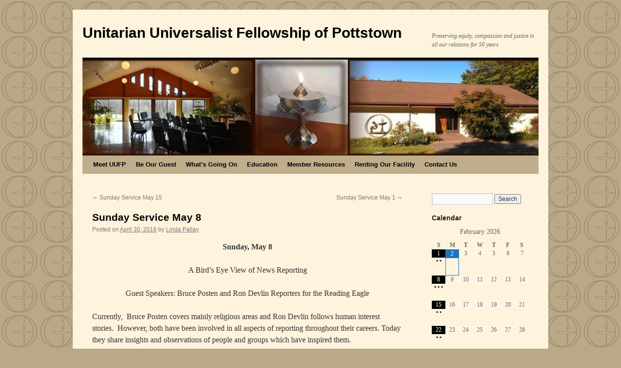

--- FILE ---
content_type: text/html; charset=UTF-8
request_url: https://uupottstown.org/2016/04/sunday-service-may-8/
body_size: 12798
content:
<!DOCTYPE html>
<html lang="en-US">
<head>
<meta charset="UTF-8" />
<title>
Sunday Service May 8 | Unitarian Universalist Fellowship of Pottstown	</title>
<link rel="profile" href="https://gmpg.org/xfn/11" />
<link rel="stylesheet" type="text/css" media="all" href="https://uupottstown.org/wp-content/themes/twentyten/style.css?ver=20251202" />
<link rel="pingback" href="https://uupottstown.org/xmlrpc.php">
<meta name='robots' content='max-image-preview:large' />
<link rel="alternate" type="application/rss+xml" title="Unitarian Universalist Fellowship of Pottstown &raquo; Feed" href="https://uupottstown.org/feed/" />
<link rel="alternate" type="application/rss+xml" title="Unitarian Universalist Fellowship of Pottstown &raquo; Comments Feed" href="https://uupottstown.org/comments/feed/" />
<link rel="alternate" type="application/rss+xml" title="Unitarian Universalist Fellowship of Pottstown &raquo; Sunday Service May 8 Comments Feed" href="https://uupottstown.org/2016/04/sunday-service-may-8/feed/" />
<link rel="alternate" title="oEmbed (JSON)" type="application/json+oembed" href="https://uupottstown.org/wp-json/oembed/1.0/embed?url=https%3A%2F%2Fuupottstown.org%2F2016%2F04%2Fsunday-service-may-8%2F" />
<link rel="alternate" title="oEmbed (XML)" type="text/xml+oembed" href="https://uupottstown.org/wp-json/oembed/1.0/embed?url=https%3A%2F%2Fuupottstown.org%2F2016%2F04%2Fsunday-service-may-8%2F&#038;format=xml" />
<style id='wp-img-auto-sizes-contain-inline-css' type='text/css'>
img:is([sizes=auto i],[sizes^="auto," i]){contain-intrinsic-size:3000px 1500px}
/*# sourceURL=wp-img-auto-sizes-contain-inline-css */
</style>

<link rel='stylesheet' id='dashicons-css' href='https://uupottstown.org/wp-includes/css/dashicons.min.css?ver=450c48813ac3de08561bf9ae715ea9e2' type='text/css' media='all' />
<link rel='stylesheet' id='post-views-counter-frontend-css' href='https://uupottstown.org/wp-content/plugins/post-views-counter/css/frontend.css?ver=1.7.3' type='text/css' media='all' />
<style id='wp-emoji-styles-inline-css' type='text/css'>

	img.wp-smiley, img.emoji {
		display: inline !important;
		border: none !important;
		box-shadow: none !important;
		height: 1em !important;
		width: 1em !important;
		margin: 0 0.07em !important;
		vertical-align: -0.1em !important;
		background: none !important;
		padding: 0 !important;
	}
/*# sourceURL=wp-emoji-styles-inline-css */
</style>
<link rel='stylesheet' id='wp-block-library-css' href='https://uupottstown.org/wp-includes/css/dist/block-library/style.min.css?ver=450c48813ac3de08561bf9ae715ea9e2' type='text/css' media='all' />
<style id='global-styles-inline-css' type='text/css'>
:root{--wp--preset--aspect-ratio--square: 1;--wp--preset--aspect-ratio--4-3: 4/3;--wp--preset--aspect-ratio--3-4: 3/4;--wp--preset--aspect-ratio--3-2: 3/2;--wp--preset--aspect-ratio--2-3: 2/3;--wp--preset--aspect-ratio--16-9: 16/9;--wp--preset--aspect-ratio--9-16: 9/16;--wp--preset--color--black: #000;--wp--preset--color--cyan-bluish-gray: #abb8c3;--wp--preset--color--white: #fff;--wp--preset--color--pale-pink: #f78da7;--wp--preset--color--vivid-red: #cf2e2e;--wp--preset--color--luminous-vivid-orange: #ff6900;--wp--preset--color--luminous-vivid-amber: #fcb900;--wp--preset--color--light-green-cyan: #7bdcb5;--wp--preset--color--vivid-green-cyan: #00d084;--wp--preset--color--pale-cyan-blue: #8ed1fc;--wp--preset--color--vivid-cyan-blue: #0693e3;--wp--preset--color--vivid-purple: #9b51e0;--wp--preset--color--blue: #0066cc;--wp--preset--color--medium-gray: #666;--wp--preset--color--light-gray: #f1f1f1;--wp--preset--gradient--vivid-cyan-blue-to-vivid-purple: linear-gradient(135deg,rgb(6,147,227) 0%,rgb(155,81,224) 100%);--wp--preset--gradient--light-green-cyan-to-vivid-green-cyan: linear-gradient(135deg,rgb(122,220,180) 0%,rgb(0,208,130) 100%);--wp--preset--gradient--luminous-vivid-amber-to-luminous-vivid-orange: linear-gradient(135deg,rgb(252,185,0) 0%,rgb(255,105,0) 100%);--wp--preset--gradient--luminous-vivid-orange-to-vivid-red: linear-gradient(135deg,rgb(255,105,0) 0%,rgb(207,46,46) 100%);--wp--preset--gradient--very-light-gray-to-cyan-bluish-gray: linear-gradient(135deg,rgb(238,238,238) 0%,rgb(169,184,195) 100%);--wp--preset--gradient--cool-to-warm-spectrum: linear-gradient(135deg,rgb(74,234,220) 0%,rgb(151,120,209) 20%,rgb(207,42,186) 40%,rgb(238,44,130) 60%,rgb(251,105,98) 80%,rgb(254,248,76) 100%);--wp--preset--gradient--blush-light-purple: linear-gradient(135deg,rgb(255,206,236) 0%,rgb(152,150,240) 100%);--wp--preset--gradient--blush-bordeaux: linear-gradient(135deg,rgb(254,205,165) 0%,rgb(254,45,45) 50%,rgb(107,0,62) 100%);--wp--preset--gradient--luminous-dusk: linear-gradient(135deg,rgb(255,203,112) 0%,rgb(199,81,192) 50%,rgb(65,88,208) 100%);--wp--preset--gradient--pale-ocean: linear-gradient(135deg,rgb(255,245,203) 0%,rgb(182,227,212) 50%,rgb(51,167,181) 100%);--wp--preset--gradient--electric-grass: linear-gradient(135deg,rgb(202,248,128) 0%,rgb(113,206,126) 100%);--wp--preset--gradient--midnight: linear-gradient(135deg,rgb(2,3,129) 0%,rgb(40,116,252) 100%);--wp--preset--font-size--small: 13px;--wp--preset--font-size--medium: 20px;--wp--preset--font-size--large: 36px;--wp--preset--font-size--x-large: 42px;--wp--preset--spacing--20: 0.44rem;--wp--preset--spacing--30: 0.67rem;--wp--preset--spacing--40: 1rem;--wp--preset--spacing--50: 1.5rem;--wp--preset--spacing--60: 2.25rem;--wp--preset--spacing--70: 3.38rem;--wp--preset--spacing--80: 5.06rem;--wp--preset--shadow--natural: 6px 6px 9px rgba(0, 0, 0, 0.2);--wp--preset--shadow--deep: 12px 12px 50px rgba(0, 0, 0, 0.4);--wp--preset--shadow--sharp: 6px 6px 0px rgba(0, 0, 0, 0.2);--wp--preset--shadow--outlined: 6px 6px 0px -3px rgb(255, 255, 255), 6px 6px rgb(0, 0, 0);--wp--preset--shadow--crisp: 6px 6px 0px rgb(0, 0, 0);}:where(.is-layout-flex){gap: 0.5em;}:where(.is-layout-grid){gap: 0.5em;}body .is-layout-flex{display: flex;}.is-layout-flex{flex-wrap: wrap;align-items: center;}.is-layout-flex > :is(*, div){margin: 0;}body .is-layout-grid{display: grid;}.is-layout-grid > :is(*, div){margin: 0;}:where(.wp-block-columns.is-layout-flex){gap: 2em;}:where(.wp-block-columns.is-layout-grid){gap: 2em;}:where(.wp-block-post-template.is-layout-flex){gap: 1.25em;}:where(.wp-block-post-template.is-layout-grid){gap: 1.25em;}.has-black-color{color: var(--wp--preset--color--black) !important;}.has-cyan-bluish-gray-color{color: var(--wp--preset--color--cyan-bluish-gray) !important;}.has-white-color{color: var(--wp--preset--color--white) !important;}.has-pale-pink-color{color: var(--wp--preset--color--pale-pink) !important;}.has-vivid-red-color{color: var(--wp--preset--color--vivid-red) !important;}.has-luminous-vivid-orange-color{color: var(--wp--preset--color--luminous-vivid-orange) !important;}.has-luminous-vivid-amber-color{color: var(--wp--preset--color--luminous-vivid-amber) !important;}.has-light-green-cyan-color{color: var(--wp--preset--color--light-green-cyan) !important;}.has-vivid-green-cyan-color{color: var(--wp--preset--color--vivid-green-cyan) !important;}.has-pale-cyan-blue-color{color: var(--wp--preset--color--pale-cyan-blue) !important;}.has-vivid-cyan-blue-color{color: var(--wp--preset--color--vivid-cyan-blue) !important;}.has-vivid-purple-color{color: var(--wp--preset--color--vivid-purple) !important;}.has-black-background-color{background-color: var(--wp--preset--color--black) !important;}.has-cyan-bluish-gray-background-color{background-color: var(--wp--preset--color--cyan-bluish-gray) !important;}.has-white-background-color{background-color: var(--wp--preset--color--white) !important;}.has-pale-pink-background-color{background-color: var(--wp--preset--color--pale-pink) !important;}.has-vivid-red-background-color{background-color: var(--wp--preset--color--vivid-red) !important;}.has-luminous-vivid-orange-background-color{background-color: var(--wp--preset--color--luminous-vivid-orange) !important;}.has-luminous-vivid-amber-background-color{background-color: var(--wp--preset--color--luminous-vivid-amber) !important;}.has-light-green-cyan-background-color{background-color: var(--wp--preset--color--light-green-cyan) !important;}.has-vivid-green-cyan-background-color{background-color: var(--wp--preset--color--vivid-green-cyan) !important;}.has-pale-cyan-blue-background-color{background-color: var(--wp--preset--color--pale-cyan-blue) !important;}.has-vivid-cyan-blue-background-color{background-color: var(--wp--preset--color--vivid-cyan-blue) !important;}.has-vivid-purple-background-color{background-color: var(--wp--preset--color--vivid-purple) !important;}.has-black-border-color{border-color: var(--wp--preset--color--black) !important;}.has-cyan-bluish-gray-border-color{border-color: var(--wp--preset--color--cyan-bluish-gray) !important;}.has-white-border-color{border-color: var(--wp--preset--color--white) !important;}.has-pale-pink-border-color{border-color: var(--wp--preset--color--pale-pink) !important;}.has-vivid-red-border-color{border-color: var(--wp--preset--color--vivid-red) !important;}.has-luminous-vivid-orange-border-color{border-color: var(--wp--preset--color--luminous-vivid-orange) !important;}.has-luminous-vivid-amber-border-color{border-color: var(--wp--preset--color--luminous-vivid-amber) !important;}.has-light-green-cyan-border-color{border-color: var(--wp--preset--color--light-green-cyan) !important;}.has-vivid-green-cyan-border-color{border-color: var(--wp--preset--color--vivid-green-cyan) !important;}.has-pale-cyan-blue-border-color{border-color: var(--wp--preset--color--pale-cyan-blue) !important;}.has-vivid-cyan-blue-border-color{border-color: var(--wp--preset--color--vivid-cyan-blue) !important;}.has-vivid-purple-border-color{border-color: var(--wp--preset--color--vivid-purple) !important;}.has-vivid-cyan-blue-to-vivid-purple-gradient-background{background: var(--wp--preset--gradient--vivid-cyan-blue-to-vivid-purple) !important;}.has-light-green-cyan-to-vivid-green-cyan-gradient-background{background: var(--wp--preset--gradient--light-green-cyan-to-vivid-green-cyan) !important;}.has-luminous-vivid-amber-to-luminous-vivid-orange-gradient-background{background: var(--wp--preset--gradient--luminous-vivid-amber-to-luminous-vivid-orange) !important;}.has-luminous-vivid-orange-to-vivid-red-gradient-background{background: var(--wp--preset--gradient--luminous-vivid-orange-to-vivid-red) !important;}.has-very-light-gray-to-cyan-bluish-gray-gradient-background{background: var(--wp--preset--gradient--very-light-gray-to-cyan-bluish-gray) !important;}.has-cool-to-warm-spectrum-gradient-background{background: var(--wp--preset--gradient--cool-to-warm-spectrum) !important;}.has-blush-light-purple-gradient-background{background: var(--wp--preset--gradient--blush-light-purple) !important;}.has-blush-bordeaux-gradient-background{background: var(--wp--preset--gradient--blush-bordeaux) !important;}.has-luminous-dusk-gradient-background{background: var(--wp--preset--gradient--luminous-dusk) !important;}.has-pale-ocean-gradient-background{background: var(--wp--preset--gradient--pale-ocean) !important;}.has-electric-grass-gradient-background{background: var(--wp--preset--gradient--electric-grass) !important;}.has-midnight-gradient-background{background: var(--wp--preset--gradient--midnight) !important;}.has-small-font-size{font-size: var(--wp--preset--font-size--small) !important;}.has-medium-font-size{font-size: var(--wp--preset--font-size--medium) !important;}.has-large-font-size{font-size: var(--wp--preset--font-size--large) !important;}.has-x-large-font-size{font-size: var(--wp--preset--font-size--x-large) !important;}
/*# sourceURL=global-styles-inline-css */
</style>

<style id='classic-theme-styles-inline-css' type='text/css'>
/*! This file is auto-generated */
.wp-block-button__link{color:#fff;background-color:#32373c;border-radius:9999px;box-shadow:none;text-decoration:none;padding:calc(.667em + 2px) calc(1.333em + 2px);font-size:1.125em}.wp-block-file__button{background:#32373c;color:#fff;text-decoration:none}
/*# sourceURL=/wp-includes/css/classic-themes.min.css */
</style>
<link rel='stylesheet' id='gallery-styles-css' href='https://uupottstown.org/wp-content/plugins/slides-js-plus/includes/css/style.css?ver=450c48813ac3de08561bf9ae715ea9e2' type='text/css' media='all' />
<link rel='stylesheet' id='twentyten-block-style-css' href='https://uupottstown.org/wp-content/themes/twentyten/blocks.css?ver=20250220' type='text/css' media='all' />
<link rel='stylesheet' id='simcal-qtip-css' href='https://uupottstown.org/wp-content/plugins/google-calendar-events/assets/generated/vendor/jquery.qtip.min.css?ver=3.6.2' type='text/css' media='all' />
<link rel='stylesheet' id='simcal-default-calendar-grid-css' href='https://uupottstown.org/wp-content/plugins/google-calendar-events/assets/generated/default-calendar-grid.min.css?ver=3.6.2' type='text/css' media='all' />
<link rel='stylesheet' id='simcal-default-calendar-list-css' href='https://uupottstown.org/wp-content/plugins/google-calendar-events/assets/generated/default-calendar-list.min.css?ver=3.6.2' type='text/css' media='all' />
<script type="text/javascript" src="https://uupottstown.org/wp-includes/js/jquery/jquery.min.js?ver=3.7.1" id="jquery-core-js"></script>
<script type="text/javascript" src="https://uupottstown.org/wp-includes/js/jquery/jquery-migrate.min.js?ver=3.4.1" id="jquery-migrate-js"></script>
<link rel="https://api.w.org/" href="https://uupottstown.org/wp-json/" /><link rel="alternate" title="JSON" type="application/json" href="https://uupottstown.org/wp-json/wp/v2/posts/1765" /><link rel="canonical" href="https://uupottstown.org/2016/04/sunday-service-may-8/" />
<script type="text/javascript" src="https://uupottstown.org/wp-includes/js/tw-sack.min.js?ver=1.6.1" id="sack-js"></script>
	<script type="text/javascript">
		//<![CDATA[
				function alo_em_pubblic_form ()
		{

			var alo_cf_array = new Array();
									document.alo_easymail_widget_form.submit.value="sending...";
			document.alo_easymail_widget_form.submit.disabled = true;
			document.getElementById('alo_em_widget_loading').style.display = "inline";
			document.getElementById('alo_easymail_widget_feedback').innerHTML = "";

			var alo_em_sack = new sack("https://uupottstown.org/wp-admin/admin-ajax.php" );

			alo_em_sack.execute = 1;
			alo_em_sack.method = 'POST';
			alo_em_sack.setVar( "action", "alo_em_pubblic_form_check" );
						alo_em_sack.setVar( "alo_em_opt_name", document.alo_easymail_widget_form.alo_em_opt_name.value );
						alo_em_sack.setVar( "alo_em_opt_email", document.alo_easymail_widget_form.alo_em_opt_email.value );

			alo_em_sack.setVar( "alo_em_privacy_agree", ( document.getElementById('alo_em_privacy_agree').checked ? 1 : 0 ) );

						alo_em_sack.setVar( "alo_easymail_txt_generic_error", 'Error during operation.' );
			alo_em_sack.setVar( "alo_em_error_email_incorrect", "The e-mail address is not correct");
			alo_em_sack.setVar( "alo_em_error_name_empty", "The name field is empty");
			alo_em_sack.setVar( "alo_em_error_privacy_empty", "The Privacy Policy field is empty");
						alo_em_sack.setVar( "alo_em_error_email_added", "Warning: this email address has already been subscribed, but not activated. We are now sending another activation email");
			alo_em_sack.setVar( "alo_em_error_email_activated", "Warning: this email address has already been subscribed");
			alo_em_sack.setVar( "alo_em_error_on_sending", "Error during sending: please try again");
			alo_em_sack.setVar( "alo_em_txt_ok", "Subscription successful. You will receive an e-mail with a link. You have to click on the link to activate your subscription.");
			alo_em_sack.setVar( "alo_em_txt_subscribe", "Subscribe");
			alo_em_sack.setVar( "alo_em_lang_code", "");

			var cbs = document.getElementById('alo_easymail_widget_form').getElementsByTagName('input');
			var length = cbs.length;
			var lists = "";
			for (var i=0; i < length; i++) {
				if (cbs[i].name == 'alo_em_form_lists' +'[]' && cbs[i].type == 'checkbox') {
					if ( cbs[i].checked ) lists += cbs[i].value + ",";
				}
			}
			alo_em_sack.setVar( "alo_em_form_lists", lists );
			alo_em_sack.setVar( "alo_em_nonce", '7ebe8d4e50' );
			alo_em_sack.runAJAX();

			return true;

		}
				//]]>
	</script>
	 <style> #h5vpQuickPlayer { width: 100%; max-width: 100%; margin: 0 auto; } </style> 
<!-- Dynamic Widgets by QURL loaded - http://www.dynamic-widgets.com //-->
<script type="text/javascript" src="https://uupottstown.org/wp-content/plugins/si-captcha-for-wordpress/captcha/si_captcha.js?ver=1770027712"></script>
<!-- begin SI CAPTCHA Anti-Spam - login/register form style -->
<style type="text/css">
.si_captcha_small { width:175px; height:45px; padding-top:10px; padding-bottom:10px; }
.si_captcha_large { width:250px; height:60px; padding-top:10px; padding-bottom:10px; }
img#si_image_com { border-style:none; margin:0; padding-right:5px; float:left; }
img#si_image_reg { border-style:none; margin:0; padding-right:5px; float:left; }
img#si_image_log { border-style:none; margin:0; padding-right:5px; float:left; }
img#si_image_side_login { border-style:none; margin:0; padding-right:5px; float:left; }
img#si_image_checkout { border-style:none; margin:0; padding-right:5px; float:left; }
img#si_image_jetpack { border-style:none; margin:0; padding-right:5px; float:left; }
img#si_image_bbpress_topic { border-style:none; margin:0; padding-right:5px; float:left; }
.si_captcha_refresh { border-style:none; margin:0; vertical-align:bottom; }
div#si_captcha_input { display:block; padding-top:15px; padding-bottom:5px; }
label#si_captcha_code_label { margin:0; }
input#si_captcha_code_input { width:65px; }
p#si_captcha_code_p { clear: left; padding-top:10px; }
.si-captcha-jetpack-error { color:#DC3232; }
</style>
<!-- end SI CAPTCHA Anti-Spam - login/register form style -->
<style type="text/css" id="custom-background-css">
body.custom-background { background-color: #baa987; background-image: url("https://uupottstown.org/wp-content/uploads/2013/10/background-chalice.png"); background-position: left top; background-size: auto; background-repeat: repeat; background-attachment: scroll; }
</style>
			<style type="text/css" id="wp-custom-css">
			#wrapper {
	background: #FEF3DD;
}

/***** NAV BAR *****/
#access {
	background: #BFAD8B;
	font-weight: bold;
}
#access .menu-header > ul > li > a {
	color: black;
	font-size: 1.02em;
}
#access .menu-header > ul > li:hover > a,
#access .menu-header .sub-menu li:hover > a {
	background-color: #ffd688;
	color: black;
}
#access ul ul a {
	color: white;
	background: #63553a;
}

/****** POSTS ******/
.home .sticky {
	background-color: #F5DEB3;
}		</style>
		</head>

<body data-rsssl=1 class="wp-singular post-template-default single single-post postid-1765 single-format-standard custom-background wp-theme-twentyten metaslider-plugin">
<div id="wrapper" class="hfeed">
		<a href="#content" class="screen-reader-text skip-link">Skip to content</a>
	<div id="header">
		<div id="masthead">
			<div id="branding" role="banner">
									<div id="site-title">
						<span>
							<a href="https://uupottstown.org/" rel="home" >Unitarian Universalist Fellowship of Pottstown</a>
						</span>
					</div>
										<div id="site-description">Preserving equity, compassion and justice in all our relations for 50 years</div>
					<img src="https://uupottstown.org/wp-content/uploads/2020/12/cropped-cropped-march14banner.jpg" width="940" height="197" alt="Unitarian Universalist Fellowship of Pottstown" srcset="https://uupottstown.org/wp-content/uploads/2020/12/cropped-cropped-march14banner.jpg 940w, https://uupottstown.org/wp-content/uploads/2020/12/cropped-cropped-march14banner-300x63.jpg 300w, https://uupottstown.org/wp-content/uploads/2020/12/cropped-cropped-march14banner-768x161.jpg 768w" sizes="(max-width: 940px) 100vw, 940px" decoding="async" fetchpriority="high" />			</div><!-- #branding -->

			<div id="access" role="navigation">
				<div class="menu-header"><ul id="menu-menu1" class="menu"><li id="menu-item-11" class="menu-item menu-item-type-custom menu-item-object-custom menu-item-has-children menu-item-11"><a href="https://www.uupottstown.org/">Meet UUFP</a>
<ul class="sub-menu">
	<li id="menu-item-51" class="menu-item menu-item-type-post_type menu-item-object-page menu-item-51"><a href="https://uupottstown.org/message-from-our-president/">Welcome From the Congregation</a></li>
	<li id="menu-item-3400" class="menu-item menu-item-type-post_type menu-item-object-page menu-item-3400"><a href="https://uupottstown.org/meet-our-minister/">Ministry at UUFP</a></li>
	<li id="menu-item-3039" class="menu-item menu-item-type-taxonomy menu-item-object-category menu-item-3039"><a href="https://uupottstown.org/category/presidents-message/">Ministers &#038; President&#8217;s Message</a></li>
	<li id="menu-item-52" class="menu-item menu-item-type-post_type menu-item-object-page menu-item-52"><a href="https://uupottstown.org/board-of-directors/">Board of Directors</a></li>
</ul>
</li>
<li id="menu-item-242" class="menu-item menu-item-type-post_type menu-item-object-page menu-item-has-children menu-item-242"><a href="https://uupottstown.org/be-our-guest/">Be Our Guest</a>
<ul class="sub-menu">
	<li id="menu-item-61" class="menu-item menu-item-type-post_type menu-item-object-page menu-item-61"><a href="https://uupottstown.org/uufp-worship-experience/">UUFP Worship Experience, UU Principles and Sources of Inspiration</a></li>
	<li id="menu-item-1709" class="menu-item menu-item-type-taxonomy menu-item-object-category current-post-ancestor current-menu-parent current-post-parent menu-item-1709"><a href="https://uupottstown.org/category/sunday-service/">Sunday Service Topics</a></li>
	<li id="menu-item-63" class="menu-item menu-item-type-post_type menu-item-object-page menu-item-63"><a href="https://uupottstown.org/ceremonies/">Rites of Passage</a></li>
	<li id="menu-item-49" class="menu-item menu-item-type-post_type menu-item-object-page menu-item-49"><a href="https://uupottstown.org/be-our-guest/welcoming-congregation/">Welcoming Congregation</a></li>
	<li id="menu-item-64" class="menu-item menu-item-type-post_type menu-item-object-page menu-item-64"><a href="https://uupottstown.org/path-to-membership/">Path To Membership</a></li>
	<li id="menu-item-183" class="menu-item menu-item-type-post_type menu-item-object-page menu-item-183"><a href="https://uupottstown.org/faqs/">Who’s Who At UUFP</a></li>
</ul>
</li>
<li id="menu-item-186" class="menu-item menu-item-type-post_type menu-item-object-page menu-item-has-children menu-item-186"><a href="https://uupottstown.org/whats-going-on/">What’s Going On</a>
<ul class="sub-menu">
	<li id="menu-item-10220" class="menu-item menu-item-type-taxonomy menu-item-object-category current-post-ancestor current-menu-parent current-post-parent menu-item-10220"><a href="https://uupottstown.org/category/news-of-the-fellowship/">News of the Fellowship</a></li>
	<li id="menu-item-5640" class="menu-item menu-item-type-post_type menu-item-object-calendar menu-item-5640"><a href="https://uupottstown.org/calendar/5639/">UUFP Public Events</a></li>
	<li id="menu-item-1016" class="menu-item menu-item-type-post_type menu-item-object-page menu-item-has-children menu-item-1016"><a href="https://uupottstown.org/group-activities/">Activities to Join</a>
	<ul class="sub-menu">
		<li id="menu-item-1235" class="menu-item menu-item-type-post_type menu-item-object-page menu-item-1235"><a href="https://uupottstown.org/group-activities/buildings-grounds/garden-group/">Garden Corner &#8212; August 2025</a></li>
		<li id="menu-item-1236" class="menu-item menu-item-type-post_type menu-item-object-page menu-item-1236"><a href="https://uupottstown.org/group-activities/labyrinth/">Labyrinth</a></li>
		<li id="menu-item-1238" class="menu-item menu-item-type-post_type menu-item-object-page menu-item-1238"><a href="https://uupottstown.org/simply-sitting-meditation/">Simply Sitting Meditation</a></li>
		<li id="menu-item-1237" class="menu-item menu-item-type-post_type menu-item-object-page menu-item-1237"><a href="https://uupottstown.org/group-activities/bluebird-group/">Bluebird Group</a></li>
		<li id="menu-item-150" class="menu-item menu-item-type-post_type menu-item-object-page menu-item-150"><a href="https://uupottstown.org/social-justice/">Fair Districts PA and UUJustice News</a></li>
		<li id="menu-item-837" class="menu-item menu-item-type-post_type menu-item-object-page menu-item-837"><a href="https://uupottstown.org/uu-causes/">UUFP Causes</a></li>
		<li id="menu-item-10175" class="menu-item menu-item-type-post_type menu-item-object-page menu-item-10175"><a href="https://uupottstown.org/walking-group/">Previously at UUFP: Ideas Discussion Group and  General UUFP News</a></li>
	</ul>
</li>
	<li id="menu-item-4266" class="menu-item menu-item-type-post_type menu-item-object-page menu-item-4266"><a href="https://uupottstown.org/whats-going-on/finance-corner/">Finance Corner</a></li>
</ul>
</li>
<li id="menu-item-189" class="menu-item menu-item-type-post_type menu-item-object-page menu-item-has-children menu-item-189"><a href="https://uupottstown.org/education/">Education</a>
<ul class="sub-menu">
	<li id="menu-item-70" class="menu-item menu-item-type-post_type menu-item-object-page menu-item-70"><a href="https://uupottstown.org/education/education-children-and-youth/">Children and Youth</a></li>
	<li id="menu-item-69" class="menu-item menu-item-type-post_type menu-item-object-page menu-item-69"><a href="https://uupottstown.org/education/education-adult/">Adult Learning</a></li>
	<li id="menu-item-563" class="menu-item menu-item-type-post_type menu-item-object-page menu-item-563"><a href="https://uupottstown.org/education/re-schedule/">The UUFP Nursery</a></li>
</ul>
</li>
<li id="menu-item-192" class="menu-item menu-item-type-post_type menu-item-object-page menu-item-has-children menu-item-192"><a href="https://uupottstown.org/member-services/">Member Resources</a>
<ul class="sub-menu">
	<li id="menu-item-157" class="menu-item menu-item-type-post_type menu-item-object-page menu-item-157"><a href="https://uupottstown.org/links/">Helpful Links</a></li>
	<li id="menu-item-845" class="menu-item menu-item-type-post_type menu-item-object-page menu-item-845"><a href="https://uupottstown.org/uu-oportunities/">UU Opportunities</a></li>
	<li id="menu-item-176" class="menu-item menu-item-type-post_type menu-item-object-page menu-item-176"><a href="https://uupottstown.org/files-downloads/">Document Libraries</a></li>
	<li id="menu-item-123" class="menu-item menu-item-type-post_type menu-item-object-page menu-item-123"><a href="https://uupottstown.org/newsletter/">Sign Up for Our Newsletter</a></li>
	<li id="menu-item-197" class="menu-item menu-item-type-post_type menu-item-object-page menu-item-197"><a href="https://uupottstown.org/photo-gallery/">Photo Galleries</a></li>
	<li id="menu-item-2018" class="menu-item menu-item-type-post_type menu-item-object-page menu-item-2018"><a href="https://uupottstown.org/guidelines-for-uufp-sunday-morning-greeters/">Guidelines for UUFP Sunday Morning Greeters</a></li>
</ul>
</li>
<li id="menu-item-73" class="menu-item menu-item-type-post_type menu-item-object-page menu-item-73"><a href="https://uupottstown.org/rentals/">Renting Our Facility</a></li>
<li id="menu-item-79" class="menu-item menu-item-type-post_type menu-item-object-page menu-item-has-children menu-item-79"><a href="https://uupottstown.org/contact-us/">Contact Us</a>
<ul class="sub-menu">
	<li id="menu-item-78" class="menu-item menu-item-type-post_type menu-item-object-page menu-item-78"><a href="https://uupottstown.org/directions/">How to Find Us</a></li>
</ul>
</li>
</ul></div>			</div><!-- #access -->
		</div><!-- #masthead -->
	</div><!-- #header -->

	<div id="main">

		<div id="container">
			<div id="content" role="main">

			

				<div id="nav-above" class="navigation">
					<div class="nav-previous"><a href="https://uupottstown.org/2016/04/sunday-service-may-15/" rel="prev"><span class="meta-nav">&larr;</span> Sunday Service May 15</a></div>
					<div class="nav-next"><a href="https://uupottstown.org/2016/04/sunday-service-may-1/" rel="next">Sunday Service May 1 <span class="meta-nav">&rarr;</span></a></div>
				</div><!-- #nav-above -->

				<div id="post-1765" class="post-1765 post type-post status-publish format-standard hentry category-news-of-the-fellowship category-sunday-service">
					<h1 class="entry-title">Sunday Service May 8</h1>

					<div class="entry-meta">
						<span class="meta-prep meta-prep-author">Posted on</span> <a href="https://uupottstown.org/2016/04/sunday-service-may-8/" title="9:03 pm" rel="bookmark"><span class="entry-date">April 30, 2016</span></a> <span class="meta-sep">by</span> <span class="author vcard"><a class="url fn n" href="https://uupottstown.org/author/lindapallay/" title="View all posts by Linda Pallay">Linda Pallay</a></span>					</div><!-- .entry-meta -->

					<div class="entry-content">
						<p style="text-align: center;"><strong>Sunday, May 8</strong></p>
<p style="text-align: center;">A Bird’s Eye View of News Reporting</p>
<p style="text-align: center;">Guest Speakers: Bruce Posten and Ron Devlin Reporters for the Reading Eagle</p>
<p>Currently,  Bruce Posten covers mainly religious areas and Ron Devlin follows human interest stories.  However, both have been involved in all aspects of reporting throughout their careers. Today they share insights and observations of people and groups which have inspired them.</p>
<div class="post-views content-post post-1765 entry-meta load-static">
				<span class="post-views-label">Visitors: </span> <span class="post-views-count">72</span>
			</div>											</div><!-- .entry-content -->

		
						<div class="entry-utility">
							This entry was posted in <a href="https://uupottstown.org/category/news-of-the-fellowship/" rel="category tag">News of the Fellowship</a>, <a href="https://uupottstown.org/category/sunday-service/" rel="category tag">Sunday Service</a>. Bookmark the <a href="https://uupottstown.org/2016/04/sunday-service-may-8/" title="Permalink to Sunday Service May 8" rel="bookmark">permalink</a>.													</div><!-- .entry-utility -->
					</div><!-- #post-1765 -->

					<div id="nav-below" class="navigation">
						<div class="nav-previous"><a href="https://uupottstown.org/2016/04/sunday-service-may-15/" rel="prev"><span class="meta-nav">&larr;</span> Sunday Service May 15</a></div>
						<div class="nav-next"><a href="https://uupottstown.org/2016/04/sunday-service-may-1/" rel="next">Sunday Service May 1 <span class="meta-nav">&rarr;</span></a></div>
					</div><!-- #nav-below -->

					
			<div id="comments">



	<div id="respond" class="comment-respond">
		<h3 id="reply-title" class="comment-reply-title">Leave a Reply <small><a rel="nofollow" id="cancel-comment-reply-link" href="/2016/04/sunday-service-may-8/#respond" style="display:none;">Cancel reply</a></small></h3><p class="must-log-in">You must be <a href="https://uupottstown.org/wp-login.php?redirect_to=https%3A%2F%2Fuupottstown.org%2F2016%2F04%2Fsunday-service-may-8%2F">logged in</a> to post a comment.</p>	</div><!-- #respond -->
	
</div><!-- #comments -->

	
			</div><!-- #content -->
		</div><!-- #container -->


		<div id="primary" class="widget-area" role="complementary">
			<ul class="xoxo">

<li id="search-2" class="widget-container widget_search"><form role="search" method="get" id="searchform" class="searchform" action="https://uupottstown.org/">
				<div>
					<label class="screen-reader-text" for="s">Search for:</label>
					<input type="text" value="" name="s" id="s" />
					<input type="submit" id="searchsubmit" value="Search" />
				</div>
			</form></li><li id="gce_widget-2" class="widget-container widget_gce_widget"><h3 class="widget-title">Calendar</h3><div class="simcal-calendar simcal-default-calendar simcal-default-calendar-grid simcal-default-calendar-dark" data-calendar-id="5639" data-timezone="America/New_York" data-offset="-18000" data-week-start="0" data-calendar-start="1770008400" data-calendar-end="1801416600" data-events-first="1767540600" data-events-last="1801416600">
			
            <table class="simcal-calendar-grid"
                   data-event-bubble-trigger="hover">
                <thead class="simcal-calendar-head">
                <tr>
					                        <th class="simcal-nav simcal-prev-wrapper" colspan="1">
                            <button class="simcal-nav-button simcal-month-nav simcal-prev" title="Previous Month" aria-label="Previous Month"><i class="simcal-icon-left"></i></button>
                        </th>
					                    <th colspan="5"
                        class="simcal-nav simcal-current"
                        data-calendar-current="1770008400">
						<h3> <span class="simcal-current-month">February</span>  <span class="simcal-current-year">2026</span> </h3>                    </th>
					                        <th class="simcal-nav simcal-next-wrapper" colspan="1">
                            <button class="simcal-nav-button simcal-month-nav simcal-next" title="Next Month" aria-label="Next Month"><i class="simcal-icon-right"></i></button>
                        </th>
					                </tr>
                <tr>
					                        <th class="simcal-week-day simcal-week-day-0"
                            data-screen-small="S"
                            data-screen-medium="Sun"
                            data-screen-large="Sunday">Sun</th>
						                        <th class="simcal-week-day simcal-week-day-1"
                            data-screen-small="M"
                            data-screen-medium="Mon"
                            data-screen-large="Monday">Mon</th>
						                        <th class="simcal-week-day simcal-week-day-2"
                            data-screen-small="T"
                            data-screen-medium="Tue"
                            data-screen-large="Tuesday">Tue</th>
						                        <th class="simcal-week-day simcal-week-day-3"
                            data-screen-small="W"
                            data-screen-medium="Wed"
                            data-screen-large="Wednesday">Wed</th>
						                        <th class="simcal-week-day simcal-week-day-4"
                            data-screen-small="T"
                            data-screen-medium="Thu"
                            data-screen-large="Thursday">Thu</th>
						                        <th class="simcal-week-day simcal-week-day-5"
                            data-screen-small="F"
                            data-screen-medium="Fri"
                            data-screen-large="Friday">Fri</th>
						                        <th class="simcal-week-day simcal-week-day-6"
                            data-screen-small="S"
                            data-screen-medium="Sat"
                            data-screen-large="Saturday">Sat</th>
						                </tr>
                </thead>

				<tbody class="simcal-month simcal-month-2">
	<tr class="simcal-week simcal-week-5"><td class="simcal-day-1 simcal-weekday-0 simcal-past simcal-day simcal-day-has-events simcal-day-has-2-events simcal-events-calendar-5639" data-events-count="2">
	<div>
		<span class="simcal-day-label simcal-day-number" style="background-color: #000000; color: #ffffff">1</span>
		<ul class="simcal-events">	<li class="simcal-event simcal-event-recurring simcal-event-has-location simcal-events-calendar-5639 simcal-tooltip" itemscope itemtype="http://schema.org/Event">
		<span class="simcal-event-title">UUFP Sunday Service</span>
		<div class="simcal-event-details simcal-tooltip-content" style="display: none;"><p><strong><span class="simcal-event-title" itemprop="name">UUFP Sunday Service</span></strong></p>
<p><span class="simcal-event-start simcal-event-start-date" data-event-start="1769959800" data-event-format="F j, Y" itemprop="startDate" content="2026-02-01T10:30:00-05:00">February 1, 2026</span>&nbsp;&nbsp;<span class="simcal-event-start simcal-event-start-time" data-event-start="1769959800" data-event-format="g:i a" itemprop="startDate" content="2026-02-01T10:30:00-05:00">10:30 am</span> - <span class="simcal-event-end simcal-event-end-time" data-event-end="1769963400" data-event-format="g:i a" itemprop="endDate" content="2026-02-01T11:30:00-05:00">11:30 am</span><br />
 <span class="simcal-event-address simcal-event-start-location" itemprop="location" itemscope itemtype="http://schema.org/Place"><meta itemprop="name" content="1565 South Keim Street Pottstown PA 19465" /><meta itemprop="address" content="1565 South Keim Street Pottstown PA 19465" />1565 South Keim Street Pottstown PA 19465</span></p>
<div><div class="simcal-event-description" itemprop="description"><p>Please join us for our regular Sunday Worship Service either in person, or via Zoom.</p>
<p>Unitarian Universalist Fellowship of Pottstown is inviting you to a scheduled Zoom meeting.</p>
<p>Topic: UUFP Sunday Service and Coffee Hour<br />Time: 10:30 - noon every Sunday</p>
<p>Join Zoom Meeting<br /><a href="https://zoom.us/j/98710971665?pwd=dW5WZ1BKT3NHbWdnVWsyeEQ1OWdIdz09">https://zoom.us/j/98710971665?pwd=dW5WZ1BKT3NHbWdnVWsyeEQ1OWdIdz09</a></p>
<p>Meeting ID: 987 1097 1665<br />Passcode: 588810</p>
<p>---</p>
<p>One tap mobile<br />+13052241968,,98710971665#,,,,*588810# US<br />+13092053325,,98710971665#,,,,*588810# US</p>
<p>---</p>
<p>Dial by your location<br />• +1 305 224 1968 US<br />• +1 309 205 3325 US<br />• +1 312 626 6799 US (Chicago)<br />• +1 646 931 3860 US<br />• +1 929 436 2866 US (New York)<br />• +1 301 715 8592 US (Washington DC)<br />• +1 346 248 7799 US (Houston)<br />• +1 360 209 5623 US<br />• +1 386 347 5053 US<br />• +1 507 473 4847 US<br />• +1 564 217 2000 US<br />• +1 669 444 9171 US<br />• +1 669 900 6833 US (San Jose)<br />• +1 689 278 1000 US<br />• +1 719 359 4580 US<br />• +1 253 205 0468 US<br />• +1 253 215 8782 US (Tacoma)</p>
<p>Meeting ID: 987 1097 1665<br />Passcode: 588810</p>
<p>Find your local number: <a href="https://zoom.us/u/abCbUu0DaH">https://zoom.us/u/abCbUu0DaH</a></p>
</div></div>
<p> <a href="https://www.google.com/calendar/event?eid=MzdsZGpmZHFtcm52NDcwcmc1NWpnazJoMTFfMjAyNjAyMDFUMTUzMDAwWiB0azl1MThrcnJqYzRsOTg0ZnVwMDZhbzRuOEBn&#038;ctz=America/New_York" target="_blank" >See more details</a></p></div>
	</li>
	<li class="simcal-event simcal-event-recurring simcal-event-has-location simcal-events-calendar-5639 simcal-tooltip" itemscope itemtype="http://schema.org/Event">
		<span class="simcal-event-title">Coffee Hour</span>
		<div class="simcal-event-details simcal-tooltip-content" style="display: none;"><p><strong><span class="simcal-event-title" itemprop="name">Coffee Hour</span></strong></p>
<p><span class="simcal-event-start simcal-event-start-date" data-event-start="1769963400" data-event-format="F j, Y" itemprop="startDate" content="2026-02-01T11:30:00-05:00">February 1, 2026</span>&nbsp;&nbsp;<span class="simcal-event-start simcal-event-start-time" data-event-start="1769963400" data-event-format="g:i a" itemprop="startDate" content="2026-02-01T11:30:00-05:00">11:30 am</span> - <span class="simcal-event-end simcal-event-end-time" data-event-end="1769967000" data-event-format="g:i a" itemprop="endDate" content="2026-02-01T12:30:00-05:00">12:30 pm</span><br />
 <span class="simcal-event-address simcal-event-start-location" itemprop="location" itemscope itemtype="http://schema.org/Place"><meta itemprop="name" content="1565 S Keim St, Pottstown, PA 19465, USA" /><meta itemprop="address" content="1565 S Keim St, Pottstown, PA 19465, USA" />1565 S Keim St, Pottstown, PA 19465, USA</span></p>
<div></div>
<p> <a href="https://www.google.com/calendar/event?eid=XzhvcmoyZGE0OGtxNDhiOWk4aDM0MmI5azY5MzNjYmExNmdvajRiOW44aDE0YWNpMTY1MjNhZ3BpOGtfMjAyNjAyMDFUMTYzMDAwWiB0azl1MThrcnJqYzRsOTg0ZnVwMDZhbzRuOEBn&#038;ctz=America/New_York" target="_blank" >See more details</a></p></div>
	</li>
</ul>

		<span class="simcal-events-dots" style="display: none;"><b style="color: #000;"> &bull; </b><b style="color: #000;"> &bull; </b></span>
	</div>
</td>
<td class="simcal-day-2 simcal-weekday-1 simcal-today simcal-present simcal-day" data-events-count="0">
	<div style="border: 1px solid #1e73be;">
		<span class="simcal-day-label simcal-day-number" style="background-color: #1e73be; color: #ffffff">2</span>
		<span class="simcal-no-events"></span>
		<span class="simcal-events-dots" style="display: none;"></span>
	</div>
</td>
<td class="simcal-day-3 simcal-weekday-2 simcal-future simcal-day" data-events-count="0">
	<div>
		<span class="simcal-day-label simcal-day-number">3</span>
		<span class="simcal-no-events"></span>
		<span class="simcal-events-dots" style="display: none;"></span>
	</div>
</td>
<td class="simcal-day-4 simcal-weekday-3 simcal-future simcal-day" data-events-count="0">
	<div>
		<span class="simcal-day-label simcal-day-number">4</span>
		<span class="simcal-no-events"></span>
		<span class="simcal-events-dots" style="display: none;"></span>
	</div>
</td>
<td class="simcal-day-5 simcal-weekday-4 simcal-future simcal-day" data-events-count="0">
	<div>
		<span class="simcal-day-label simcal-day-number">5</span>
		<span class="simcal-no-events"></span>
		<span class="simcal-events-dots" style="display: none;"></span>
	</div>
</td>
<td class="simcal-day-6 simcal-weekday-5 simcal-future simcal-day" data-events-count="0">
	<div>
		<span class="simcal-day-label simcal-day-number">6</span>
		<span class="simcal-no-events"></span>
		<span class="simcal-events-dots" style="display: none;"></span>
	</div>
</td>
<td class="simcal-day-7 simcal-weekday-6 simcal-future simcal-day" data-events-count="0">
	<div>
		<span class="simcal-day-label simcal-day-number">7</span>
		<span class="simcal-no-events"></span>
		<span class="simcal-events-dots" style="display: none;"></span>
	</div>
</td>
</tr><tr class="simcal-week simcal-week-5">
<td class="simcal-day-8 simcal-weekday-0 simcal-future simcal-day simcal-day-has-events simcal-day-has-3-events simcal-events-calendar-5639" data-events-count="3">
	<div>
		<span class="simcal-day-label simcal-day-number" style="background-color: #000000; color: #ffffff">8</span>
		<ul class="simcal-events">	<li class="simcal-event simcal-event-recurring simcal-event-has-location simcal-events-calendar-5639 simcal-tooltip" itemscope itemtype="http://schema.org/Event">
		<span class="simcal-event-title">UUFP Sunday Service</span>
		<div class="simcal-event-details simcal-tooltip-content" style="display: none;"><p><strong><span class="simcal-event-title" itemprop="name">UUFP Sunday Service</span></strong></p>
<p><span class="simcal-event-start simcal-event-start-date" data-event-start="1770564600" data-event-format="F j, Y" itemprop="startDate" content="2026-02-08T10:30:00-05:00">February 8, 2026</span>&nbsp;&nbsp;<span class="simcal-event-start simcal-event-start-time" data-event-start="1770564600" data-event-format="g:i a" itemprop="startDate" content="2026-02-08T10:30:00-05:00">10:30 am</span> - <span class="simcal-event-end simcal-event-end-time" data-event-end="1770568200" data-event-format="g:i a" itemprop="endDate" content="2026-02-08T11:30:00-05:00">11:30 am</span><br />
 <span class="simcal-event-address simcal-event-start-location" itemprop="location" itemscope itemtype="http://schema.org/Place"><meta itemprop="name" content="1565 South Keim Street Pottstown PA 19465" /><meta itemprop="address" content="1565 South Keim Street Pottstown PA 19465" />1565 South Keim Street Pottstown PA 19465</span></p>
<div><div class="simcal-event-description" itemprop="description"><p>Please join us for our regular Sunday Worship Service either in person, or via Zoom.</p>
<p>Unitarian Universalist Fellowship of Pottstown is inviting you to a scheduled Zoom meeting.</p>
<p>Topic: UUFP Sunday Service and Coffee Hour<br />Time: 10:30 - noon every Sunday</p>
<p>Join Zoom Meeting<br /><a href="https://zoom.us/j/98710971665?pwd=dW5WZ1BKT3NHbWdnVWsyeEQ1OWdIdz09">https://zoom.us/j/98710971665?pwd=dW5WZ1BKT3NHbWdnVWsyeEQ1OWdIdz09</a></p>
<p>Meeting ID: 987 1097 1665<br />Passcode: 588810</p>
<p>---</p>
<p>One tap mobile<br />+13052241968,,98710971665#,,,,*588810# US<br />+13092053325,,98710971665#,,,,*588810# US</p>
<p>---</p>
<p>Dial by your location<br />• +1 305 224 1968 US<br />• +1 309 205 3325 US<br />• +1 312 626 6799 US (Chicago)<br />• +1 646 931 3860 US<br />• +1 929 436 2866 US (New York)<br />• +1 301 715 8592 US (Washington DC)<br />• +1 346 248 7799 US (Houston)<br />• +1 360 209 5623 US<br />• +1 386 347 5053 US<br />• +1 507 473 4847 US<br />• +1 564 217 2000 US<br />• +1 669 444 9171 US<br />• +1 669 900 6833 US (San Jose)<br />• +1 689 278 1000 US<br />• +1 719 359 4580 US<br />• +1 253 205 0468 US<br />• +1 253 215 8782 US (Tacoma)</p>
<p>Meeting ID: 987 1097 1665<br />Passcode: 588810</p>
<p>Find your local number: <a href="https://zoom.us/u/abCbUu0DaH">https://zoom.us/u/abCbUu0DaH</a></p>
</div></div>
<p> <a href="https://www.google.com/calendar/event?eid=MzdsZGpmZHFtcm52NDcwcmc1NWpnazJoMTFfMjAyNjAyMDhUMTUzMDAwWiB0azl1MThrcnJqYzRsOTg0ZnVwMDZhbzRuOEBn&#038;ctz=America/New_York" target="_blank" >See more details</a></p></div>
	</li>
	<li class="simcal-event simcal-event-recurring simcal-event-has-location simcal-events-calendar-5639 simcal-tooltip" itemscope itemtype="http://schema.org/Event">
		<span class="simcal-event-title">Coffee Hour</span>
		<div class="simcal-event-details simcal-tooltip-content" style="display: none;"><p><strong><span class="simcal-event-title" itemprop="name">Coffee Hour</span></strong></p>
<p><span class="simcal-event-start simcal-event-start-date" data-event-start="1770568200" data-event-format="F j, Y" itemprop="startDate" content="2026-02-08T11:30:00-05:00">February 8, 2026</span>&nbsp;&nbsp;<span class="simcal-event-start simcal-event-start-time" data-event-start="1770568200" data-event-format="g:i a" itemprop="startDate" content="2026-02-08T11:30:00-05:00">11:30 am</span> - <span class="simcal-event-end simcal-event-end-time" data-event-end="1770571800" data-event-format="g:i a" itemprop="endDate" content="2026-02-08T12:30:00-05:00">12:30 pm</span><br />
 <span class="simcal-event-address simcal-event-start-location" itemprop="location" itemscope itemtype="http://schema.org/Place"><meta itemprop="name" content="1565 S Keim St, Pottstown, PA 19465, USA" /><meta itemprop="address" content="1565 S Keim St, Pottstown, PA 19465, USA" />1565 S Keim St, Pottstown, PA 19465, USA</span></p>
<div></div>
<p> <a href="https://www.google.com/calendar/event?eid=XzhvcmoyZGE0OGtxNDhiOWk4aDM0MmI5azY5MzNjYmExNmdvajRiOW44aDE0YWNpMTY1MjNhZ3BpOGtfMjAyNjAyMDhUMTYzMDAwWiB0azl1MThrcnJqYzRsOTg0ZnVwMDZhbzRuOEBn&#038;ctz=America/New_York" target="_blank" >See more details</a></p></div>
	</li>
	<li class="simcal-event simcal-event-recurring simcal-events-calendar-5639 simcal-tooltip" itemscope itemtype="http://schema.org/Event">
		<span class="simcal-event-title">Social Justice Sharing Circle</span>
		<div class="simcal-event-details simcal-tooltip-content" style="display: none;"><p><strong><span class="simcal-event-title" itemprop="name">Social Justice Sharing Circle</span></strong></p>
<p><span class="simcal-event-start simcal-event-start-date" data-event-start="1770569100" data-event-format="F j, Y" itemprop="startDate" content="2026-02-08T11:45:00-05:00">February 8, 2026</span>&nbsp;&nbsp;<span class="simcal-event-start simcal-event-start-time" data-event-start="1770569100" data-event-format="g:i a" itemprop="startDate" content="2026-02-08T11:45:00-05:00">11:45 am</span> - <span class="simcal-event-end simcal-event-end-time" data-event-end="1770572700" data-event-format="g:i a" itemprop="endDate" content="2026-02-08T12:45:00-05:00">12:45 pm</span><br />
 <span class="simcal-event-address simcal-event-start-location" itemprop="location" itemscope itemtype="http://schema.org/Place"><meta itemprop="name" content="Social Justice Sharing Circle" /><meta itemprop="address" content="Social Justice Sharing Circle" /></span></p>
<div></div>
<p> <a href="https://www.google.com/calendar/event?eid=NzRxNmNwYjNjNHJtNmI5aTZoaTY0YjlrNnNyamNiOW9jZ3IzMmI5ajZwaW0yZWIzY2NvbTJwMzI3MF8yMDI2MDIwOFQxNjQ1MDBaIHRrOXUxOGtycmpjNGw5ODRmdXAwNmFvNG44QGc&#038;ctz=America/New_York" target="_blank" >See more details</a></p></div>
	</li>
</ul>

		<span class="simcal-events-dots" style="display: none;"><b style="color: #000;"> &bull; </b><b style="color: #000;"> &bull; </b><b style="color: #000;"> &bull; </b></span>
	</div>
</td>
<td class="simcal-day-9 simcal-weekday-1 simcal-future simcal-day" data-events-count="0">
	<div>
		<span class="simcal-day-label simcal-day-number">9</span>
		<span class="simcal-no-events"></span>
		<span class="simcal-events-dots" style="display: none;"></span>
	</div>
</td>
<td class="simcal-day-10 simcal-weekday-2 simcal-future simcal-day" data-events-count="0">
	<div>
		<span class="simcal-day-label simcal-day-number">10</span>
		<span class="simcal-no-events"></span>
		<span class="simcal-events-dots" style="display: none;"></span>
	</div>
</td>
<td class="simcal-day-11 simcal-weekday-3 simcal-future simcal-day" data-events-count="0">
	<div>
		<span class="simcal-day-label simcal-day-number">11</span>
		<span class="simcal-no-events"></span>
		<span class="simcal-events-dots" style="display: none;"></span>
	</div>
</td>
<td class="simcal-day-12 simcal-weekday-4 simcal-future simcal-day" data-events-count="0">
	<div>
		<span class="simcal-day-label simcal-day-number">12</span>
		<span class="simcal-no-events"></span>
		<span class="simcal-events-dots" style="display: none;"></span>
	</div>
</td>
<td class="simcal-day-13 simcal-weekday-5 simcal-future simcal-day" data-events-count="0">
	<div>
		<span class="simcal-day-label simcal-day-number">13</span>
		<span class="simcal-no-events"></span>
		<span class="simcal-events-dots" style="display: none;"></span>
	</div>
</td>
<td class="simcal-day-14 simcal-weekday-6 simcal-future simcal-day" data-events-count="0">
	<div>
		<span class="simcal-day-label simcal-day-number">14</span>
		<span class="simcal-no-events"></span>
		<span class="simcal-events-dots" style="display: none;"></span>
	</div>
</td>
</tr><tr class="simcal-week simcal-week-6">
<td class="simcal-day-15 simcal-weekday-0 simcal-future simcal-day simcal-day-has-events simcal-day-has-2-events simcal-events-calendar-5639" data-events-count="2">
	<div>
		<span class="simcal-day-label simcal-day-number" style="background-color: #000000; color: #ffffff">15</span>
		<ul class="simcal-events">	<li class="simcal-event simcal-event-recurring simcal-event-has-location simcal-events-calendar-5639 simcal-tooltip" itemscope itemtype="http://schema.org/Event">
		<span class="simcal-event-title">UUFP Sunday Service</span>
		<div class="simcal-event-details simcal-tooltip-content" style="display: none;"><p><strong><span class="simcal-event-title" itemprop="name">UUFP Sunday Service</span></strong></p>
<p><span class="simcal-event-start simcal-event-start-date" data-event-start="1771169400" data-event-format="F j, Y" itemprop="startDate" content="2026-02-15T10:30:00-05:00">February 15, 2026</span>&nbsp;&nbsp;<span class="simcal-event-start simcal-event-start-time" data-event-start="1771169400" data-event-format="g:i a" itemprop="startDate" content="2026-02-15T10:30:00-05:00">10:30 am</span> - <span class="simcal-event-end simcal-event-end-time" data-event-end="1771173000" data-event-format="g:i a" itemprop="endDate" content="2026-02-15T11:30:00-05:00">11:30 am</span><br />
 <span class="simcal-event-address simcal-event-start-location" itemprop="location" itemscope itemtype="http://schema.org/Place"><meta itemprop="name" content="1565 South Keim Street Pottstown PA 19465" /><meta itemprop="address" content="1565 South Keim Street Pottstown PA 19465" />1565 South Keim Street Pottstown PA 19465</span></p>
<div><div class="simcal-event-description" itemprop="description"><p>Please join us for our regular Sunday Worship Service either in person, or via Zoom.</p>
<p>Unitarian Universalist Fellowship of Pottstown is inviting you to a scheduled Zoom meeting.</p>
<p>Topic: UUFP Sunday Service and Coffee Hour<br />Time: 10:30 - noon every Sunday</p>
<p>Join Zoom Meeting<br /><a href="https://zoom.us/j/98710971665?pwd=dW5WZ1BKT3NHbWdnVWsyeEQ1OWdIdz09">https://zoom.us/j/98710971665?pwd=dW5WZ1BKT3NHbWdnVWsyeEQ1OWdIdz09</a></p>
<p>Meeting ID: 987 1097 1665<br />Passcode: 588810</p>
<p>---</p>
<p>One tap mobile<br />+13052241968,,98710971665#,,,,*588810# US<br />+13092053325,,98710971665#,,,,*588810# US</p>
<p>---</p>
<p>Dial by your location<br />• +1 305 224 1968 US<br />• +1 309 205 3325 US<br />• +1 312 626 6799 US (Chicago)<br />• +1 646 931 3860 US<br />• +1 929 436 2866 US (New York)<br />• +1 301 715 8592 US (Washington DC)<br />• +1 346 248 7799 US (Houston)<br />• +1 360 209 5623 US<br />• +1 386 347 5053 US<br />• +1 507 473 4847 US<br />• +1 564 217 2000 US<br />• +1 669 444 9171 US<br />• +1 669 900 6833 US (San Jose)<br />• +1 689 278 1000 US<br />• +1 719 359 4580 US<br />• +1 253 205 0468 US<br />• +1 253 215 8782 US (Tacoma)</p>
<p>Meeting ID: 987 1097 1665<br />Passcode: 588810</p>
<p>Find your local number: <a href="https://zoom.us/u/abCbUu0DaH">https://zoom.us/u/abCbUu0DaH</a></p>
</div></div>
<p> <a href="https://www.google.com/calendar/event?eid=MzdsZGpmZHFtcm52NDcwcmc1NWpnazJoMTFfMjAyNjAyMTVUMTUzMDAwWiB0azl1MThrcnJqYzRsOTg0ZnVwMDZhbzRuOEBn&#038;ctz=America/New_York" target="_blank" >See more details</a></p></div>
	</li>
	<li class="simcal-event simcal-event-recurring simcal-event-has-location simcal-events-calendar-5639 simcal-tooltip" itemscope itemtype="http://schema.org/Event">
		<span class="simcal-event-title">Coffee Hour</span>
		<div class="simcal-event-details simcal-tooltip-content" style="display: none;"><p><strong><span class="simcal-event-title" itemprop="name">Coffee Hour</span></strong></p>
<p><span class="simcal-event-start simcal-event-start-date" data-event-start="1771173000" data-event-format="F j, Y" itemprop="startDate" content="2026-02-15T11:30:00-05:00">February 15, 2026</span>&nbsp;&nbsp;<span class="simcal-event-start simcal-event-start-time" data-event-start="1771173000" data-event-format="g:i a" itemprop="startDate" content="2026-02-15T11:30:00-05:00">11:30 am</span> - <span class="simcal-event-end simcal-event-end-time" data-event-end="1771176600" data-event-format="g:i a" itemprop="endDate" content="2026-02-15T12:30:00-05:00">12:30 pm</span><br />
 <span class="simcal-event-address simcal-event-start-location" itemprop="location" itemscope itemtype="http://schema.org/Place"><meta itemprop="name" content="1565 S Keim St, Pottstown, PA 19465, USA" /><meta itemprop="address" content="1565 S Keim St, Pottstown, PA 19465, USA" />1565 S Keim St, Pottstown, PA 19465, USA</span></p>
<div></div>
<p> <a href="https://www.google.com/calendar/event?eid=XzhvcmoyZGE0OGtxNDhiOWk4aDM0MmI5azY5MzNjYmExNmdvajRiOW44aDE0YWNpMTY1MjNhZ3BpOGtfMjAyNjAyMTVUMTYzMDAwWiB0azl1MThrcnJqYzRsOTg0ZnVwMDZhbzRuOEBn&#038;ctz=America/New_York" target="_blank" >See more details</a></p></div>
	</li>
</ul>

		<span class="simcal-events-dots" style="display: none;"><b style="color: #000;"> &bull; </b><b style="color: #000;"> &bull; </b></span>
	</div>
</td>
<td class="simcal-day-16 simcal-weekday-1 simcal-future simcal-day" data-events-count="0">
	<div>
		<span class="simcal-day-label simcal-day-number">16</span>
		<span class="simcal-no-events"></span>
		<span class="simcal-events-dots" style="display: none;"></span>
	</div>
</td>
<td class="simcal-day-17 simcal-weekday-2 simcal-future simcal-day" data-events-count="0">
	<div>
		<span class="simcal-day-label simcal-day-number">17</span>
		<span class="simcal-no-events"></span>
		<span class="simcal-events-dots" style="display: none;"></span>
	</div>
</td>
<td class="simcal-day-18 simcal-weekday-3 simcal-future simcal-day" data-events-count="0">
	<div>
		<span class="simcal-day-label simcal-day-number">18</span>
		<span class="simcal-no-events"></span>
		<span class="simcal-events-dots" style="display: none;"></span>
	</div>
</td>
<td class="simcal-day-19 simcal-weekday-4 simcal-future simcal-day" data-events-count="0">
	<div>
		<span class="simcal-day-label simcal-day-number">19</span>
		<span class="simcal-no-events"></span>
		<span class="simcal-events-dots" style="display: none;"></span>
	</div>
</td>
<td class="simcal-day-20 simcal-weekday-5 simcal-future simcal-day" data-events-count="0">
	<div>
		<span class="simcal-day-label simcal-day-number">20</span>
		<span class="simcal-no-events"></span>
		<span class="simcal-events-dots" style="display: none;"></span>
	</div>
</td>
<td class="simcal-day-21 simcal-weekday-6 simcal-future simcal-day" data-events-count="0">
	<div>
		<span class="simcal-day-label simcal-day-number">21</span>
		<span class="simcal-no-events"></span>
		<span class="simcal-events-dots" style="display: none;"></span>
	</div>
</td>
</tr><tr class="simcal-week simcal-week-7">
<td class="simcal-day-22 simcal-weekday-0 simcal-future simcal-day simcal-day-has-events simcal-day-has-2-events simcal-events-calendar-5639" data-events-count="2">
	<div>
		<span class="simcal-day-label simcal-day-number" style="background-color: #000000; color: #ffffff">22</span>
		<ul class="simcal-events">	<li class="simcal-event simcal-event-recurring simcal-event-has-location simcal-events-calendar-5639 simcal-tooltip" itemscope itemtype="http://schema.org/Event">
		<span class="simcal-event-title">UUFP Sunday Service</span>
		<div class="simcal-event-details simcal-tooltip-content" style="display: none;"><p><strong><span class="simcal-event-title" itemprop="name">UUFP Sunday Service</span></strong></p>
<p><span class="simcal-event-start simcal-event-start-date" data-event-start="1771774200" data-event-format="F j, Y" itemprop="startDate" content="2026-02-22T10:30:00-05:00">February 22, 2026</span>&nbsp;&nbsp;<span class="simcal-event-start simcal-event-start-time" data-event-start="1771774200" data-event-format="g:i a" itemprop="startDate" content="2026-02-22T10:30:00-05:00">10:30 am</span> - <span class="simcal-event-end simcal-event-end-time" data-event-end="1771777800" data-event-format="g:i a" itemprop="endDate" content="2026-02-22T11:30:00-05:00">11:30 am</span><br />
 <span class="simcal-event-address simcal-event-start-location" itemprop="location" itemscope itemtype="http://schema.org/Place"><meta itemprop="name" content="1565 South Keim Street Pottstown PA 19465" /><meta itemprop="address" content="1565 South Keim Street Pottstown PA 19465" />1565 South Keim Street Pottstown PA 19465</span></p>
<div><div class="simcal-event-description" itemprop="description"><p>Please join us for our regular Sunday Worship Service either in person, or via Zoom.</p>
<p>Unitarian Universalist Fellowship of Pottstown is inviting you to a scheduled Zoom meeting.</p>
<p>Topic: UUFP Sunday Service and Coffee Hour<br />Time: 10:30 - noon every Sunday</p>
<p>Join Zoom Meeting<br /><a href="https://zoom.us/j/98710971665?pwd=dW5WZ1BKT3NHbWdnVWsyeEQ1OWdIdz09">https://zoom.us/j/98710971665?pwd=dW5WZ1BKT3NHbWdnVWsyeEQ1OWdIdz09</a></p>
<p>Meeting ID: 987 1097 1665<br />Passcode: 588810</p>
<p>---</p>
<p>One tap mobile<br />+13052241968,,98710971665#,,,,*588810# US<br />+13092053325,,98710971665#,,,,*588810# US</p>
<p>---</p>
<p>Dial by your location<br />• +1 305 224 1968 US<br />• +1 309 205 3325 US<br />• +1 312 626 6799 US (Chicago)<br />• +1 646 931 3860 US<br />• +1 929 436 2866 US (New York)<br />• +1 301 715 8592 US (Washington DC)<br />• +1 346 248 7799 US (Houston)<br />• +1 360 209 5623 US<br />• +1 386 347 5053 US<br />• +1 507 473 4847 US<br />• +1 564 217 2000 US<br />• +1 669 444 9171 US<br />• +1 669 900 6833 US (San Jose)<br />• +1 689 278 1000 US<br />• +1 719 359 4580 US<br />• +1 253 205 0468 US<br />• +1 253 215 8782 US (Tacoma)</p>
<p>Meeting ID: 987 1097 1665<br />Passcode: 588810</p>
<p>Find your local number: <a href="https://zoom.us/u/abCbUu0DaH">https://zoom.us/u/abCbUu0DaH</a></p>
</div></div>
<p> <a href="https://www.google.com/calendar/event?eid=MzdsZGpmZHFtcm52NDcwcmc1NWpnazJoMTFfMjAyNjAyMjJUMTUzMDAwWiB0azl1MThrcnJqYzRsOTg0ZnVwMDZhbzRuOEBn&#038;ctz=America/New_York" target="_blank" >See more details</a></p></div>
	</li>
	<li class="simcal-event simcal-event-recurring simcal-event-has-location simcal-events-calendar-5639 simcal-tooltip" itemscope itemtype="http://schema.org/Event">
		<span class="simcal-event-title">Coffee Hour</span>
		<div class="simcal-event-details simcal-tooltip-content" style="display: none;"><p><strong><span class="simcal-event-title" itemprop="name">Coffee Hour</span></strong></p>
<p><span class="simcal-event-start simcal-event-start-date" data-event-start="1771777800" data-event-format="F j, Y" itemprop="startDate" content="2026-02-22T11:30:00-05:00">February 22, 2026</span>&nbsp;&nbsp;<span class="simcal-event-start simcal-event-start-time" data-event-start="1771777800" data-event-format="g:i a" itemprop="startDate" content="2026-02-22T11:30:00-05:00">11:30 am</span> - <span class="simcal-event-end simcal-event-end-time" data-event-end="1771781400" data-event-format="g:i a" itemprop="endDate" content="2026-02-22T12:30:00-05:00">12:30 pm</span><br />
 <span class="simcal-event-address simcal-event-start-location" itemprop="location" itemscope itemtype="http://schema.org/Place"><meta itemprop="name" content="1565 S Keim St, Pottstown, PA 19465, USA" /><meta itemprop="address" content="1565 S Keim St, Pottstown, PA 19465, USA" />1565 S Keim St, Pottstown, PA 19465, USA</span></p>
<div></div>
<p> <a href="https://www.google.com/calendar/event?eid=XzhvcmoyZGE0OGtxNDhiOWk4aDM0MmI5azY5MzNjYmExNmdvajRiOW44aDE0YWNpMTY1MjNhZ3BpOGtfMjAyNjAyMjJUMTYzMDAwWiB0azl1MThrcnJqYzRsOTg0ZnVwMDZhbzRuOEBn&#038;ctz=America/New_York" target="_blank" >See more details</a></p></div>
	</li>
</ul>

		<span class="simcal-events-dots" style="display: none;"><b style="color: #000;"> &bull; </b><b style="color: #000;"> &bull; </b></span>
	</div>
</td>
<td class="simcal-day-23 simcal-weekday-1 simcal-future simcal-day" data-events-count="0">
	<div>
		<span class="simcal-day-label simcal-day-number">23</span>
		<span class="simcal-no-events"></span>
		<span class="simcal-events-dots" style="display: none;"></span>
	</div>
</td>
<td class="simcal-day-24 simcal-weekday-2 simcal-future simcal-day" data-events-count="0">
	<div>
		<span class="simcal-day-label simcal-day-number">24</span>
		<span class="simcal-no-events"></span>
		<span class="simcal-events-dots" style="display: none;"></span>
	</div>
</td>
<td class="simcal-day-25 simcal-weekday-3 simcal-future simcal-day" data-events-count="0">
	<div>
		<span class="simcal-day-label simcal-day-number">25</span>
		<span class="simcal-no-events"></span>
		<span class="simcal-events-dots" style="display: none;"></span>
	</div>
</td>
<td class="simcal-day-26 simcal-weekday-4 simcal-future simcal-day" data-events-count="0">
	<div>
		<span class="simcal-day-label simcal-day-number">26</span>
		<span class="simcal-no-events"></span>
		<span class="simcal-events-dots" style="display: none;"></span>
	</div>
</td>
<td class="simcal-day-27 simcal-weekday-5 simcal-future simcal-day" data-events-count="0">
	<div>
		<span class="simcal-day-label simcal-day-number">27</span>
		<span class="simcal-no-events"></span>
		<span class="simcal-events-dots" style="display: none;"></span>
	</div>
</td>
<td class="simcal-day-28 simcal-weekday-6 simcal-future simcal-day" data-events-count="0">
	<div>
		<span class="simcal-day-label simcal-day-number">28</span>
		<span class="simcal-no-events"></span>
		<span class="simcal-events-dots" style="display: none;"></span>
	</div>
</td>
</tr><td class="simcal-day simcal-day-void "></td>
<td class="simcal-day simcal-day-void "></td>
<td class="simcal-day simcal-day-void "></td>
<td class="simcal-day simcal-day-void "></td>
<td class="simcal-day simcal-day-void "></td>
<td class="simcal-day simcal-day-void "></td>
<td class="simcal-day simcal-day-void simcal-day-void-last"></td>
	</tr>
</tbody>
	 			
            </table>

			</div></li><li id="meta-3" class="widget-container widget_meta"><h3 class="widget-title">Login</h3>
		<ul>
						<li><a href="https://uupottstown.org/wp-login.php">Log in</a></li>
			<li><a href="https://uupottstown.org/feed/">Entries feed</a></li>
			<li><a href="https://uupottstown.org/comments/feed/">Comments feed</a></li>

			<li><a href="https://wordpress.org/">WordPress.org</a></li>
		</ul>

		</li>			</ul>
		</div><!-- #primary .widget-area -->

	</div><!-- #main -->

	<div id="footer" role="contentinfo">
		<div id="colophon">



			<div id="site-info">
				<a href="https://uupottstown.org/" rel="home">
					Unitarian Universalist Fellowship of Pottstown				</a>
							</div><!-- #site-info -->

			<div id="site-generator">
								<a href="https://wordpress.org/" class="imprint" title="Semantic Personal Publishing Platform">
					Proudly powered by WordPress.				</a>
			</div><!-- #site-generator -->

		</div><!-- #colophon -->
	</div><!-- #footer -->

</div><!-- #wrapper -->

<script type="speculationrules">
{"prefetch":[{"source":"document","where":{"and":[{"href_matches":"/*"},{"not":{"href_matches":["/wp-*.php","/wp-admin/*","/wp-content/uploads/*","/wp-content/*","/wp-content/plugins/*","/wp-content/themes/twentyten/*","/*\\?(.+)"]}},{"not":{"selector_matches":"a[rel~=\"nofollow\"]"}},{"not":{"selector_matches":".no-prefetch, .no-prefetch a"}}]},"eagerness":"conservative"}]}
</script>

    <style>
        /* .plyr__progress input[type=range]::-ms-scrollbar-track {
            box-shadow: none !important;
        }

        .plyr__progress input[type=range]::-webkit-scrollbar-track {
            box-shadow: none !important;
        } */

        .plyr {
            input[type=range]::-webkit-slider-runnable-track {
                box-shadow: none;
            }

            input[type=range]::-moz-range-track {
                box-shadow: none;
            }

            input[type=range]::-ms-track {
                box-shadow: none;
            }
        }
    </style>
<script type="text/javascript" src="https://uupottstown.org/wp-includes/js/comment-reply.min.js?ver=450c48813ac3de08561bf9ae715ea9e2" id="comment-reply-js" async="async" data-wp-strategy="async" fetchpriority="low"></script>
<script type="text/javascript" src="https://uupottstown.org/wp-content/plugins/slides-js-plus/includes/js/slides.min.jquery.js?ver=450c48813ac3de08561bf9ae715ea9e2" id="slides js-js"></script>
<script type="text/javascript" src="https://uupottstown.org/wp-content/plugins/google-calendar-events/assets/generated/vendor/jquery.qtip.min.js?ver=3.6.2" id="simcal-qtip-js"></script>
<script type="text/javascript" id="simcal-default-calendar-js-extra">
/* <![CDATA[ */
var simcal_default_calendar = {"ajax_url":"/wp-admin/admin-ajax.php","nonce":"0da7d5ed48","locale":"en_US","text_dir":"ltr","months":{"full":["January","February","March","April","May","June","July","August","September","October","November","December"],"short":["Jan","Feb","Mar","Apr","May","Jun","Jul","Aug","Sep","Oct","Nov","Dec"]},"days":{"full":["Sunday","Monday","Tuesday","Wednesday","Thursday","Friday","Saturday"],"short":["Sun","Mon","Tue","Wed","Thu","Fri","Sat"]},"meridiem":{"AM":"AM","am":"am","PM":"PM","pm":"pm"}};
//# sourceURL=simcal-default-calendar-js-extra
/* ]]> */
</script>
<script type="text/javascript" src="https://uupottstown.org/wp-content/plugins/google-calendar-events/assets/generated/default-calendar.min.js?ver=3.6.2" id="simcal-default-calendar-js"></script>
<script type="text/javascript" src="https://uupottstown.org/wp-content/plugins/google-calendar-events/assets/generated/vendor/imagesloaded.pkgd.min.js?ver=3.6.2" id="simplecalendar-imagesloaded-js"></script>
<script id="wp-emoji-settings" type="application/json">
{"baseUrl":"https://s.w.org/images/core/emoji/17.0.2/72x72/","ext":".png","svgUrl":"https://s.w.org/images/core/emoji/17.0.2/svg/","svgExt":".svg","source":{"concatemoji":"https://uupottstown.org/wp-includes/js/wp-emoji-release.min.js?ver=450c48813ac3de08561bf9ae715ea9e2"}}
</script>
<script type="module">
/* <![CDATA[ */
/*! This file is auto-generated */
const a=JSON.parse(document.getElementById("wp-emoji-settings").textContent),o=(window._wpemojiSettings=a,"wpEmojiSettingsSupports"),s=["flag","emoji"];function i(e){try{var t={supportTests:e,timestamp:(new Date).valueOf()};sessionStorage.setItem(o,JSON.stringify(t))}catch(e){}}function c(e,t,n){e.clearRect(0,0,e.canvas.width,e.canvas.height),e.fillText(t,0,0);t=new Uint32Array(e.getImageData(0,0,e.canvas.width,e.canvas.height).data);e.clearRect(0,0,e.canvas.width,e.canvas.height),e.fillText(n,0,0);const a=new Uint32Array(e.getImageData(0,0,e.canvas.width,e.canvas.height).data);return t.every((e,t)=>e===a[t])}function p(e,t){e.clearRect(0,0,e.canvas.width,e.canvas.height),e.fillText(t,0,0);var n=e.getImageData(16,16,1,1);for(let e=0;e<n.data.length;e++)if(0!==n.data[e])return!1;return!0}function u(e,t,n,a){switch(t){case"flag":return n(e,"\ud83c\udff3\ufe0f\u200d\u26a7\ufe0f","\ud83c\udff3\ufe0f\u200b\u26a7\ufe0f")?!1:!n(e,"\ud83c\udde8\ud83c\uddf6","\ud83c\udde8\u200b\ud83c\uddf6")&&!n(e,"\ud83c\udff4\udb40\udc67\udb40\udc62\udb40\udc65\udb40\udc6e\udb40\udc67\udb40\udc7f","\ud83c\udff4\u200b\udb40\udc67\u200b\udb40\udc62\u200b\udb40\udc65\u200b\udb40\udc6e\u200b\udb40\udc67\u200b\udb40\udc7f");case"emoji":return!a(e,"\ud83e\u1fac8")}return!1}function f(e,t,n,a){let r;const o=(r="undefined"!=typeof WorkerGlobalScope&&self instanceof WorkerGlobalScope?new OffscreenCanvas(300,150):document.createElement("canvas")).getContext("2d",{willReadFrequently:!0}),s=(o.textBaseline="top",o.font="600 32px Arial",{});return e.forEach(e=>{s[e]=t(o,e,n,a)}),s}function r(e){var t=document.createElement("script");t.src=e,t.defer=!0,document.head.appendChild(t)}a.supports={everything:!0,everythingExceptFlag:!0},new Promise(t=>{let n=function(){try{var e=JSON.parse(sessionStorage.getItem(o));if("object"==typeof e&&"number"==typeof e.timestamp&&(new Date).valueOf()<e.timestamp+604800&&"object"==typeof e.supportTests)return e.supportTests}catch(e){}return null}();if(!n){if("undefined"!=typeof Worker&&"undefined"!=typeof OffscreenCanvas&&"undefined"!=typeof URL&&URL.createObjectURL&&"undefined"!=typeof Blob)try{var e="postMessage("+f.toString()+"("+[JSON.stringify(s),u.toString(),c.toString(),p.toString()].join(",")+"));",a=new Blob([e],{type:"text/javascript"});const r=new Worker(URL.createObjectURL(a),{name:"wpTestEmojiSupports"});return void(r.onmessage=e=>{i(n=e.data),r.terminate(),t(n)})}catch(e){}i(n=f(s,u,c,p))}t(n)}).then(e=>{for(const n in e)a.supports[n]=e[n],a.supports.everything=a.supports.everything&&a.supports[n],"flag"!==n&&(a.supports.everythingExceptFlag=a.supports.everythingExceptFlag&&a.supports[n]);var t;a.supports.everythingExceptFlag=a.supports.everythingExceptFlag&&!a.supports.flag,a.supports.everything||((t=a.source||{}).concatemoji?r(t.concatemoji):t.wpemoji&&t.twemoji&&(r(t.twemoji),r(t.wpemoji)))});
//# sourceURL=https://uupottstown.org/wp-includes/js/wp-emoji-loader.min.js
/* ]]> */
</script>
</body>
</html>


<!-- Page supported by LiteSpeed Cache 7.7 on 2026-02-02 05:21:52 -->